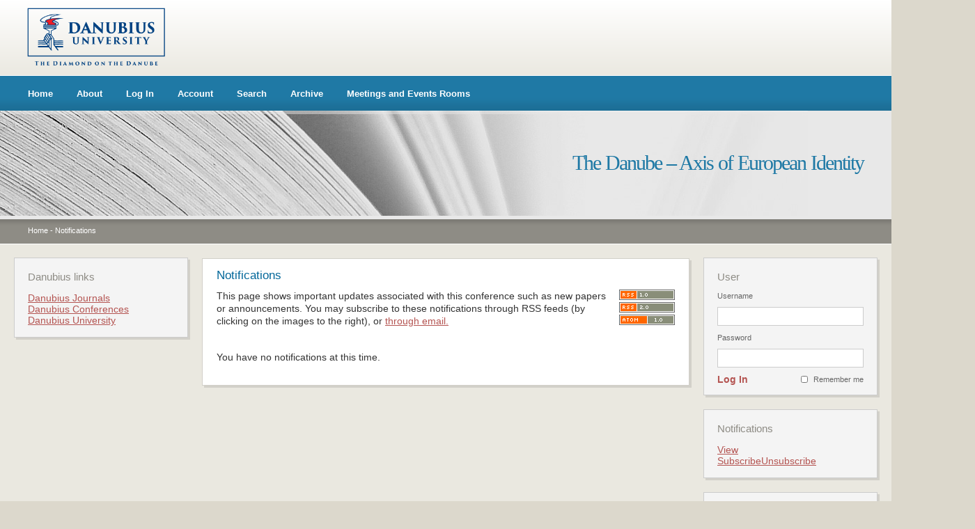

--- FILE ---
content_type: text/html; charset=utf-8
request_url: https://conferences.univ-danubius.ro/index.php/DAIE/DAIE1/notification
body_size: 15029
content:
<?xml version="1.0" encoding="UTF-8"?>
<!DOCTYPE html PUBLIC "-//W3C//DTD XHTML 1.0 Transitional//EN"
    "http://www.w3.org/TR/xhtml1/DTD/xhtml1-transitional.dtd">
<html xmlns="http://www.w3.org/1999/xhtml">
<head>
    <meta http-equiv="Content-Type" content="text/html; charset=utf-8" />
    <title>Notifications</title>
    <meta name="description" content="" />
    <meta name="keywords" content="" />
    <meta name="generator" content="Open Conference Systems 2.3.6.0" />
    
        <link rel="stylesheet" href="https://conferences.univ-danubius.ro/styles/css/stil.css" type="text/css" />

    <script src="http://www.google.com/jsapi"></script>
    <script>
        google.load("jquery", "1");
        google.load("jqueryui", "1");
    </script>
    
    
    
        <link rel="stylesheet" href="https://conferences.univ-danubius.ro/plugins/themes/danubiusgeneral/css/stil.css" type="text/css" />
        <link rel="stylesheet" href="https://conferences.univ-danubius.ro/lib/pkp/styles/jqueryUi.css" type="text/css" />
        <link rel="stylesheet" href="https://conferences.univ-danubius.ro/lib/pkp/styles/jquery.pnotify.default.css" type="text/css" />
        <link rel="stylesheet" href="https://conferences.univ-danubius.ro/lib/pkp/styles/themes/default/pnotify.css" type="text/css" />
        <script type="text/javascript" src="https://conferences.univ-danubius.ro/lib/pkp/js/general.js"></script>
    <script type="text/javascript" src="https://conferences.univ-danubius.ro/lib/pkp/js/sizer.js" ></script>
    <link rel="alternate stylesheet" title="Small" href="https://conferences.univ-danubius.ro/styles/css/fontSmall.css" type="text/css" />
    <link rel="stylesheet" title="Medium" href="https://conferences.univ-danubius.ro/styles/css/fontMedium.css" type="text/css" />
    <link rel="alternate stylesheet" title="Large" href="https://conferences.univ-danubius.ro/styles/css/fontLarge.css" type="text/css" />
    
    <!--[if IE 6]>
    <script src="https://conferences.univ-danubius.ro/styles/js/pngfix.js"></script>
    <script src="https://conferences.univ-danubius.ro/styles/js/pngfix-css.js"></script>
    <![endif]--> 
</head>
<body>
<div id="container">

    <div id="header">
        <div id="header-top">
            <a href="http://www.univ-danubius.ro" class="header_logo"><img border="0" src="https://conferences.univ-danubius.ro/styles/img/header_logo.png" /></a>
        </div>
        <div id="header-meniu">
                <ul>
        <li><a href="https://conferences.univ-danubius.ro/index.php/DAIE/DAIE1/index">Home</a></li>
        <li><a href="https://conferences.univ-danubius.ro/index.php/DAIE/DAIE1/about">About</a></li>
                    <li><a href="https://conferences.univ-danubius.ro/index.php/DAIE/DAIE1/login">Log In</a></li>
            <li><a href="https://conferences.univ-danubius.ro/index.php/DAIE/DAIE1/user/account">Account</a></li>
                <li><a href="https://conferences.univ-danubius.ro/index.php/DAIE/DAIE1/search">Search</a></li>

                                <li><a href="https://conferences.univ-danubius.ro/index.php/DAIE/index/schedConfs/archive">Archive</a></li>                        
                                            <li><a href="http://conferences.univ-danubius.ro/sali/saliinchiriat.htm">Meetings and Events Rooms</a></li>
    </ul>
        </div>
        <div id="header-titlu">
            <div id="header-margine-sus"></div>
            <h1>The Danube – Axis of European Identity</h1>
        </div>
        <div id="header-breadcrumb">
                <a href="https://conferences.univ-danubius.ro/index.php/index/index/index">Home</a> -
            <a href="https://conferences.univ-danubius.ro/index.php/DAIE/DAIE1/notification" class="current">Notifications</a>        </div>
    </div>

    <div id="body">
   

        <div id="content-wrapper">
            <div class="content-margine-sus"></div>
            <div id="content">
            <h1>Notifications</h1>

<table width="100%">
	<tr>
		<td>				<p>This page shows important updates associated with this conference such as new papers or announcements.  You may subscribe to these notifications through RSS feeds (by clicking on the images to the right), or   <a href="https://conferences.univ-danubius.ro/index.php/DAIE/DAIE1/notification/subscribeMailList">through email.</a></p>
					</td>
		<td><ul class="plain">
			<li><a href="https://conferences.univ-danubius.ro/index.php/DAIE/DAIE1/notification/getNotificationFeedUrl/rss" class="icon"><img src="https://conferences.univ-danubius.ro/lib/pkp/templates/images/rss10_logo.gif" alt="RSS 1.0"/></a></li>
			<li><a href="https://conferences.univ-danubius.ro/index.php/DAIE/DAIE1/notification/getNotificationFeedUrl/rss2" class="icon"><img src="https://conferences.univ-danubius.ro/lib/pkp/templates/images/rss20_logo.gif" alt="RSS 2.0"/></a></li>
			<li><a href="https://conferences.univ-danubius.ro/index.php/DAIE/DAIE1/notification/getNotificationFeedUrl/atom" class="icon"><img src="https://conferences.univ-danubius.ro/lib/pkp/templates/images/atom10_logo.gif" alt="Atom 1.0"/></a></li>
		</ul></td>
	</tr>
</table>

<br/>

<div id="notifications">
	<table class="notifications">
		<tr>
			<td colspan="2" class="nodata"><h5>You have no notifications at this time.</h5></td>
		</tr>
		<tr>
			<td colspan="2" class="endseparator">&nbsp;</td>
		</tr>
	</table>

</div>




  
            </div><!-- content -->
            <div class="content-margine-jos"></div>
        </div><!-- content-wrapper -->

                <div id="sidebar-st">
                        <div class="block">
                <div class="block-margine-sus"></div>
                <div class="block-content">
                    <h1>Danubius links</h1>
                    <ul>
                        <li><a href="http://dj.univ-danubius.ro/" target="_blank">Danubius Journals</a></li>
                        <!--<li><a href="#" target="_blank">Carti</a></li>-->
                        <li><a href="http://www.conferences.univ-danubius.ro/" target="_blank">Danubius Conferences</a></li>
                        <li><a href="http://www.univ-danubius.ro/index.php?lang=en" target="_blank">Danubius University</a></li>
                    </ul>
                </div>
                <div class="block-margine-jos"></div>
            </div>
        </div>
        
        
                <div id="sidebar-dr">
             
 <div class="block">
    <div class="block-margine-sus"></div>
    <div class="block-content">
        <h1>User</h1>
    
            <form name="signIn" method="post" action="https://conferences.univ-danubius.ro/index.php/DAIE/DAIE1/login/signIn">
        <label for="sidebar-username">Username</label>
        <input type="text" id="sidebar-username" name="username" value=""/>
        <label for="sidebar-password">Password</label>
        <input type="password" id="sidebar-password" name="password" value="" />
        <div class="remember"><input type="checkbox" id="remember" name="remember" value="1" class="chkbox" /><label>Remember me</label></div>
        <div class="submit"><a href="javascript:document.signIn.submit()">Log In</a></div>
        </form>
        <div class="clear"></div>
    </div>
    <div class="block-margine-jos"></div>
</div> <div class="block">
    <div class="block-margine-sus"></div>
    <div class="block-content">
        <h1>Notifications</h1>
        <ul>
                    <li><a href="https://conferences.univ-danubius.ro/index.php/DAIE/DAIE1/notification">View</a></li>
            <li><a href="https://conferences.univ-danubius.ro/index.php/DAIE/DAIE1/notification/subscribeMailList">Subscribe</a><a href="https://conferences.univ-danubius.ro/index.php/DAIE/DAIE1/notification/unsubscribeMailList">Unsubscribe</a></li>    
                </ul>
    <div class="clear"></div>
    </div>
    <div class="block-margine-jos"></div>
</div>
<div class="block">
    <div class="block-margine-sus"></div>
    <div class="block-content">
    <h1>Language</h1>
    <form action="#">
        <select size="1" name="locale" onchange="location.href=('https://conferences.univ-danubius.ro/index.php/DAIE/DAIE1/user/setLocale/NEW_LOCALE?source=%2Findex.php%2FDAIE%2FDAIE1%2Fnotification'.replace('NEW_LOCALE', this.options[this.selectedIndex].value))" class="selectMenu"><option label="English" value="en_US" selected="selected">English</option>
<option label="Română" value="pt_BR">Română</option>
</select>
    </form>
    <div class="clear"></div>
    </div>
    <div class="block-margine-jos"></div>
</div>
<div class="block">
    <div class="block-margine-sus"></div>
    <div class="block-content">
        <h1>Conference Content</h1>

        <form name="sidebarSearch" method="post" action="https://conferences.univ-danubius.ro/index.php/DAIE/DAIE1/search/results">
        <label>Search</label>
        <input type="text" id="query" name="query" value=""/>
        <select name="searchField" size="1" class="selectMenu">
        <option label="All" value="">All</option>
<option label="Authors" value="1">Authors</option>
<option label="Title" value="2">Title</option>
<option label="Abstract" value="4">Abstract</option>
<option label="Index terms" value="120">Index terms</option>
<option label="Full Text" value="128">Full Text</option>

        </select>
        <a href="javascript:document.sidebarSearch.submit()">Search</a>
        </form>

                <br />
        <h1>Browse</h1>
        <ul>
            <li><a href="https://conferences.univ-danubius.ro/index.php/DAIE/DAIE1/search/schedConfs">By Conference</a></li>
            <li><a href="https://conferences.univ-danubius.ro/index.php/DAIE/DAIE1/search/authors">By Author</a></li>
            <li><a href="https://conferences.univ-danubius.ro/index.php/DAIE/DAIE1/search/titles">By Title</a></li>
                    </ul>
            <div class="clear"></div>
    </div>
    <div class="block-margine-jos"></div>
</div>
            <div class="block">
                <div class="block-margine-sus"></div>
                <div class="block-content">
                    <h1>Font Size</h1>
                    <a href="#" onclick="setFontSize('Small');" class="icon"><img src="https://conferences.univ-danubius.ro/lib/pkp/templates/images/icons/font_small.gif" width="16" height="14" alt="Small" /></a>&nbsp;
                    <a href="#" onclick="setFontSize('Medium');" class="icon"><img src="https://conferences.univ-danubius.ro/lib/pkp/templates/images/icons/font_medium.gif" width="16" height="14" alt="Medium" /></a>&nbsp;
                    <a href="#" onclick="setFontSize('Large');" class="icon"><img src="https://conferences.univ-danubius.ro/lib/pkp/templates/images/icons/font_large.gif" width="16" height="14" alt="Large" /></a>
                    <div class="clear"></div>
                </div>
                <div class="block-margine-jos"></div>
            </div>            <div class="block">
                <div class="block-margine-sus"></div>
                <div class="block-content">
                    <h1>Conference Information</h1>
                    <ul>
                        <li><a href="https://conferences.univ-danubius.ro/index.php/DAIE/DAIE1/schedConf/overview">Overview</a></li>                                                                                                                        						                        <li><a href="https://conferences.univ-danubius.ro/index.php/DAIE/DAIE1/schedConf/trackPolicies">Track Policies</a></li>                        <li><a href="https://conferences.univ-danubius.ro/index.php/DAIE/DAIE1/schedConf/program">Program</a></li>                        			                        <li><a href="https://conferences.univ-danubius.ro/index.php/DAIE/DAIE1/schedConf/presentations">Presentations</a></li>                        <li><a href="https://conferences.univ-danubius.ro/index.php/DAIE/DAIE1/schedConf/schedule">Conference Schedule</a></li>			                        <li><a href="https://conferences.univ-danubius.ro/index.php/DAIE/DAIE1/schedConf/registration">Registration</a></li>                        <li><a href="https://conferences.univ-danubius.ro/index.php/DAIE/DAIE1/schedConf/accommodation">Venue</a></li>                        <li><a href="https://conferences.univ-danubius.ro/index.php/DAIE/DAIE1/about/organizingTeam">Organizers and Partners</a></li>                        <li><a href="https://conferences.univ-danubius.ro/index.php/DAIE/DAIE1/schedConf/timeline">Timeline</a></li>                                                                                                                                                                                                                                                			                        						                        			                        			
									<li><a href="http://www.conferences.univ-danubius.ro/index.php/DAIE/DAIE2016/about/contact">Contact</a></li>                        			                    </ul>
                </div>
                <div class="block-margine-jos"></div>
            </div>

            <div class="block">
                <div class="block-margine-sus"></div>
                <div class="block-content">
                    <h1>Information</h1>
                    <ul>
                        <li><a href="https://conferences.univ-danubius.ro/index.php/DAIE/DAIE1/information/readers">For Readers</a></li>                        <li><a href="https://conferences.univ-danubius.ro/index.php/DAIE/DAIE1/information/authors">For Authors</a></li>                    </ul>
                </div>
                <div class="block-margine-jos"></div>
            </div>

        </div>
            <div class="clear"></div>
    </div><!-- body -->

    <div id="footer">
        <p>Copyright  Danubius University 2026. All right reserved.</p>
        
        
        
        

        
            <ul>
        <li><a href="https://conferences.univ-danubius.ro/index.php/DAIE/DAIE1/index">Home</a></li>
        <li><a href="https://conferences.univ-danubius.ro/index.php/DAIE/DAIE1/about">About</a></li>
                    <li><a href="https://conferences.univ-danubius.ro/index.php/DAIE/DAIE1/login">Log In</a></li>
            <li><a href="https://conferences.univ-danubius.ro/index.php/DAIE/DAIE1/user/account">Account</a></li>
                <li><a href="https://conferences.univ-danubius.ro/index.php/DAIE/DAIE1/search">Search</a></li>

                                <li><a href="https://conferences.univ-danubius.ro/index.php/DAIE/index/schedConfs/archive">Archive</a></li>                        
                                            <li><a href="http://conferences.univ-danubius.ro/sali/saliinchiriat.htm">Meetings and Events Rooms</a></li>
    </ul>

        <p class="fade">Design and platform integration by <a href="http://www.uis.ro" target="_blank"><strong>UIS</strong></a></p>
    </div>

</div><!-- container -->
</body>
</html>